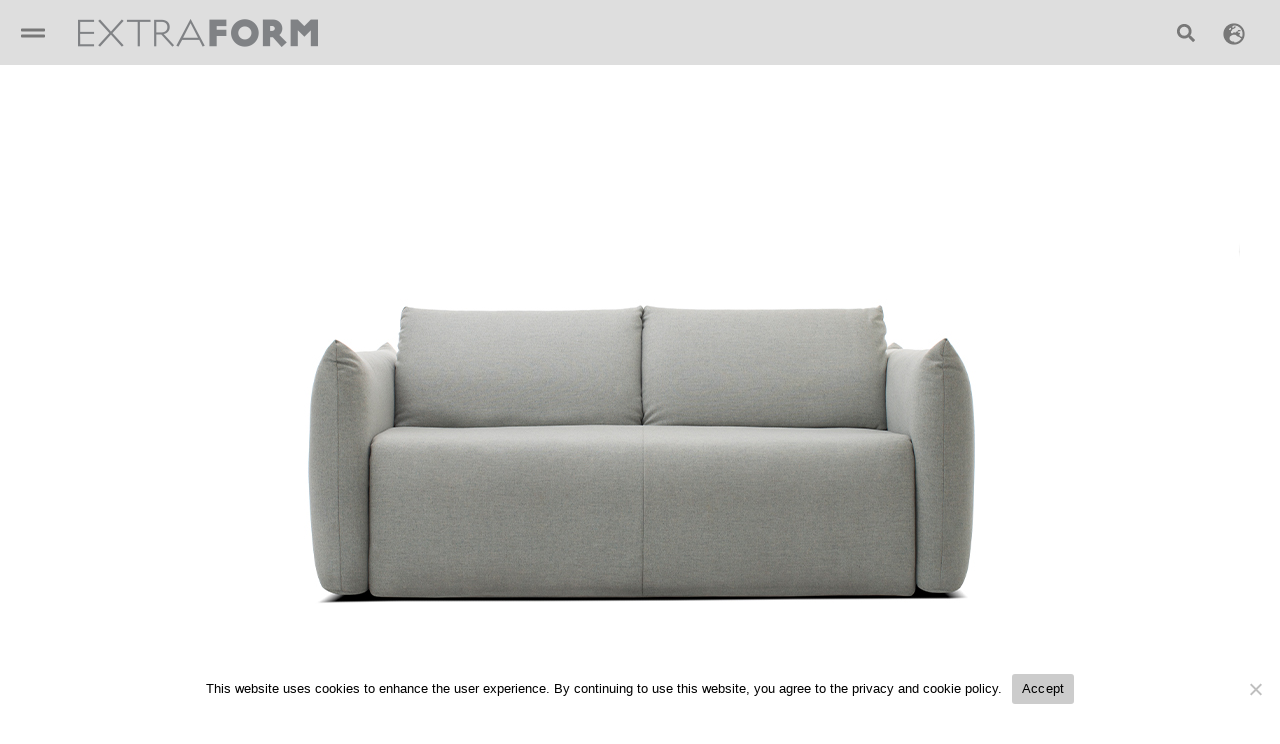

--- FILE ---
content_type: text/css
request_url: https://extraformsofas.com/wp-content/uploads/elementor/css/post-1410.css?ver=1767862681
body_size: 1375
content:
.elementor-widget-section [data-tippy-root] > .tippy-box{color:var( --e-global-color-primary );background-color:var( --e-global-color-primary );font-family:var( --e-global-typography-accent-font-family ), Sans-serif;font-weight:var( --e-global-typography-accent-font-weight );}.elementor-widget-section [data-tippy-root] > .tippy-box .tippy-arrow{color:var( --e-global-color-primary );}.elementor-1410 .elementor-element.elementor-element-313cf1d > .elementor-container{max-width:1500px;}.elementor-widget-column [data-tippy-root] > .tippy-box{color:var( --e-global-color-primary );background-color:var( --e-global-color-primary );font-family:var( --e-global-typography-accent-font-family ), Sans-serif;font-weight:var( --e-global-typography-accent-font-weight );}.elementor-widget-column [data-tippy-root] > .tippy-box .tippy-arrow{color:var( --e-global-color-primary );}.elementor-widget-image [data-tippy-root] > .tippy-box{color:var( --e-global-color-primary );background-color:var( --e-global-color-primary );font-family:var( --e-global-typography-accent-font-family ), Sans-serif;font-weight:var( --e-global-typography-accent-font-weight );}.elementor-widget-image [data-tippy-root] > .tippy-box .tippy-arrow{color:var( --e-global-color-primary );}.elementor-widget-image .wpcf7 input:not([type="submit"]){background-color:var( --e-global-color-primary );}.elementor-widget-image .wpcf7 select{background-color:var( --e-global-color-primary );}.elementor-widget-image .wpcf7 textarea{background-color:var( --e-global-color-primary );}.elementor-widget-image .wpcf7 label{font-family:var( --e-global-typography-primary-font-family ), Sans-serif;font-weight:var( --e-global-typography-primary-font-weight );color:var( --e-global-color-primary );}.elementor-widget-image ::placeholder{font-family:var( --e-global-typography-primary-font-family ), Sans-serif;font-weight:var( --e-global-typography-primary-font-weight );color:var( --e-global-color-primary );}.elementor-widget-image .wpcf7-submit{font-family:var( --e-global-typography-primary-font-family ), Sans-serif;font-weight:var( --e-global-typography-primary-font-weight );color:var( --e-global-color-primary );background-color:var( --e-global-color-primary );}.elementor-widget-image .wpcf7 input[type="submit"]:hover{color:var( --e-global-color-primary );background-color:var( --e-global-color-primary );}.elementor-widget-image .widget-image-caption{color:var( --e-global-color-text );font-family:var( --e-global-typography-text-font-family ), Sans-serif;font-weight:var( --e-global-typography-text-font-weight );}.elementor-1410 .elementor-element.elementor-element-a4951ed > .elementor-container > .elementor-column > .elementor-widget-wrap{align-content:center;align-items:center;}.elementor-1410 .elementor-element.elementor-element-a4951ed > .elementor-container{max-width:1500px;}.elementor-widget-heading [data-tippy-root] > .tippy-box{color:var( --e-global-color-primary );background-color:var( --e-global-color-primary );font-family:var( --e-global-typography-accent-font-family ), Sans-serif;font-weight:var( --e-global-typography-accent-font-weight );}.elementor-widget-heading [data-tippy-root] > .tippy-box .tippy-arrow{color:var( --e-global-color-primary );}.elementor-widget-heading .wpcf7 input:not([type="submit"]){background-color:var( --e-global-color-primary );}.elementor-widget-heading .wpcf7 select{background-color:var( --e-global-color-primary );}.elementor-widget-heading .wpcf7 textarea{background-color:var( --e-global-color-primary );}.elementor-widget-heading .wpcf7 label{font-family:var( --e-global-typography-primary-font-family ), Sans-serif;font-weight:var( --e-global-typography-primary-font-weight );color:var( --e-global-color-primary );}.elementor-widget-heading ::placeholder{font-family:var( --e-global-typography-primary-font-family ), Sans-serif;font-weight:var( --e-global-typography-primary-font-weight );color:var( --e-global-color-primary );}.elementor-widget-heading .wpcf7-submit{font-family:var( --e-global-typography-primary-font-family ), Sans-serif;font-weight:var( --e-global-typography-primary-font-weight );color:var( --e-global-color-primary );background-color:var( --e-global-color-primary );}.elementor-widget-heading .wpcf7 input[type="submit"]:hover{color:var( --e-global-color-primary );background-color:var( --e-global-color-primary );}.elementor-widget-heading .elementor-heading-title{font-family:var( --e-global-typography-primary-font-family ), Sans-serif;font-weight:var( --e-global-typography-primary-font-weight );color:var( --e-global-color-primary );}.elementor-1410 .elementor-element.elementor-element-b21d3f4 .elementor-heading-title{font-family:"Graphik", Sans-serif;font-size:45px;font-weight:600;color:#000000;}.elementor-widget-text-editor [data-tippy-root] > .tippy-box{color:var( --e-global-color-primary );background-color:var( --e-global-color-primary );font-family:var( --e-global-typography-accent-font-family ), Sans-serif;font-weight:var( --e-global-typography-accent-font-weight );}.elementor-widget-text-editor [data-tippy-root] > .tippy-box .tippy-arrow{color:var( --e-global-color-primary );}.elementor-widget-text-editor .wpcf7 input:not([type="submit"]){background-color:var( --e-global-color-primary );}.elementor-widget-text-editor .wpcf7 select{background-color:var( --e-global-color-primary );}.elementor-widget-text-editor .wpcf7 textarea{background-color:var( --e-global-color-primary );}.elementor-widget-text-editor .wpcf7 label{font-family:var( --e-global-typography-primary-font-family ), Sans-serif;font-weight:var( --e-global-typography-primary-font-weight );color:var( --e-global-color-primary );}.elementor-widget-text-editor ::placeholder{font-family:var( --e-global-typography-primary-font-family ), Sans-serif;font-weight:var( --e-global-typography-primary-font-weight );color:var( --e-global-color-primary );}.elementor-widget-text-editor .wpcf7-submit{font-family:var( --e-global-typography-primary-font-family ), Sans-serif;font-weight:var( --e-global-typography-primary-font-weight );color:var( --e-global-color-primary );background-color:var( --e-global-color-primary );}.elementor-widget-text-editor .wpcf7 input[type="submit"]:hover{color:var( --e-global-color-primary );background-color:var( --e-global-color-primary );}.elementor-widget-text-editor{font-family:var( --e-global-typography-text-font-family ), Sans-serif;font-weight:var( --e-global-typography-text-font-weight );color:var( --e-global-color-text );}.elementor-widget-text-editor.elementor-drop-cap-view-stacked .elementor-drop-cap{background-color:var( --e-global-color-primary );}.elementor-widget-text-editor.elementor-drop-cap-view-framed .elementor-drop-cap, .elementor-widget-text-editor.elementor-drop-cap-view-default .elementor-drop-cap{color:var( --e-global-color-primary );border-color:var( --e-global-color-primary );}.elementor-1410 .elementor-element.elementor-element-a63445d{font-family:"Graphik", Sans-serif;font-size:18px;font-weight:400;line-height:28px;color:#000000;}.elementor-1410 .elementor-element.elementor-element-5201039.elementor-column > .elementor-widget-wrap{justify-content:flex-end;}.elementor-widget-button .elementor-button{background-color:var( --e-global-color-accent );font-family:var( --e-global-typography-accent-font-family ), Sans-serif;font-weight:var( --e-global-typography-accent-font-weight );}.elementor-widget-button [data-tippy-root] > .tippy-box{color:var( --e-global-color-primary );background-color:var( --e-global-color-primary );font-family:var( --e-global-typography-accent-font-family ), Sans-serif;font-weight:var( --e-global-typography-accent-font-weight );}.elementor-widget-button [data-tippy-root] > .tippy-box .tippy-arrow{color:var( --e-global-color-primary );}.elementor-widget-button .wpcf7 input:not([type="submit"]){background-color:var( --e-global-color-primary );}.elementor-widget-button .wpcf7 select{background-color:var( --e-global-color-primary );}.elementor-widget-button .wpcf7 textarea{background-color:var( --e-global-color-primary );}.elementor-widget-button .wpcf7 label{font-family:var( --e-global-typography-primary-font-family ), Sans-serif;font-weight:var( --e-global-typography-primary-font-weight );color:var( --e-global-color-primary );}.elementor-widget-button ::placeholder{font-family:var( --e-global-typography-primary-font-family ), Sans-serif;font-weight:var( --e-global-typography-primary-font-weight );color:var( --e-global-color-primary );}.elementor-widget-button .wpcf7-submit{font-family:var( --e-global-typography-primary-font-family ), Sans-serif;font-weight:var( --e-global-typography-primary-font-weight );color:var( --e-global-color-primary );background-color:var( --e-global-color-primary );}.elementor-widget-button .wpcf7 input[type="submit"]:hover{color:var( --e-global-color-primary );background-color:var( --e-global-color-primary );}.elementor-1410 .elementor-element.elementor-element-2cf8875 .elementor-button{background-color:#FFFFFF00;font-family:"Graphik", Sans-serif;font-size:20px;font-weight:600;fill:#000000;color:#000000;border-style:solid;border-color:#000000;}.elementor-1410 .elementor-element.elementor-element-2cf8875{width:auto;max-width:auto;margin:30px 0px calc(var(--kit-widget-spacing, 0px) + 0px) 15px;}.elementor-1410 .elementor-element.elementor-element-6b57d0f .elementor-button{background-color:#FFFFFF00;font-family:"Graphik", Sans-serif;font-size:20px;font-weight:600;fill:#000000;color:#000000;border-style:solid;border-color:#000000;}.elementor-1410 .elementor-element.elementor-element-6b57d0f{width:auto;max-width:auto;margin:30px 0px calc(var(--kit-widget-spacing, 0px) + 0px) 15px;}.elementor-1410 .elementor-element.elementor-element-d97a736 .elementor-button{background-color:#FFFFFF00;font-family:"Graphik", Sans-serif;font-size:20px;font-weight:600;fill:#000000;color:#000000;border-style:solid;border-color:#000000;}.elementor-1410 .elementor-element.elementor-element-d97a736{width:auto;max-width:auto;margin:30px 0px calc(var(--kit-widget-spacing, 0px) + 0px) 15px;}.elementor-1410 .elementor-element.elementor-element-1d77441 > .elementor-container > .elementor-column > .elementor-widget-wrap{align-content:center;align-items:center;}.elementor-1410 .elementor-element.elementor-element-1d77441 > .elementor-container{max-width:1500px;}.elementor-1410 .elementor-element.elementor-element-bf54c6c .elementor-heading-title{font-family:"Graphik", Sans-serif;font-size:45px;font-weight:600;color:#000000;}.elementor-1410 .elementor-element.elementor-element-5d558b3{font-family:"Graphik", Sans-serif;font-size:18px;font-weight:400;line-height:28px;color:#000000;}.elementor-1410 .elementor-element.elementor-element-f962470.elementor-column > .elementor-widget-wrap{justify-content:flex-end;}.elementor-1410 .elementor-element.elementor-element-24a3462 .elementor-button{background-color:#FFFFFF00;font-family:"Graphik", Sans-serif;font-size:20px;font-weight:600;fill:#000000;color:#000000;border-style:solid;border-color:#000000;}.elementor-1410 .elementor-element.elementor-element-24a3462{margin:30px 0px calc(var(--kit-widget-spacing, 0px) + 0px) 15px;}.elementor-1410 .elementor-element.elementor-element-560787d .elementor-button{background-color:#FFFFFF00;font-family:"Graphik", Sans-serif;font-size:20px;font-weight:600;fill:#000000;color:#000000;border-style:solid;border-color:#000000;}.elementor-1410 .elementor-element.elementor-element-560787d{margin:30px 0px calc(var(--kit-widget-spacing, 0px) + 0px) 15px;}.elementor-1410 .elementor-element.elementor-element-86e9fab .elementor-button{background-color:#FFFFFF00;font-family:"Graphik", Sans-serif;font-size:20px;font-weight:600;fill:#000000;color:#000000;border-style:solid;border-color:#000000;}.elementor-1410 .elementor-element.elementor-element-86e9fab{margin:30px 0px calc(var(--kit-widget-spacing, 0px) + 0px) 15px;}.elementor-widget-image-carousel [data-tippy-root] > .tippy-box{color:var( --e-global-color-primary );background-color:var( --e-global-color-primary );font-family:var( --e-global-typography-accent-font-family ), Sans-serif;font-weight:var( --e-global-typography-accent-font-weight );}.elementor-widget-image-carousel [data-tippy-root] > .tippy-box .tippy-arrow{color:var( --e-global-color-primary );}.elementor-widget-image-carousel .wpcf7 input:not([type="submit"]){background-color:var( --e-global-color-primary );}.elementor-widget-image-carousel .wpcf7 select{background-color:var( --e-global-color-primary );}.elementor-widget-image-carousel .wpcf7 textarea{background-color:var( --e-global-color-primary );}.elementor-widget-image-carousel .wpcf7 label{font-family:var( --e-global-typography-primary-font-family ), Sans-serif;font-weight:var( --e-global-typography-primary-font-weight );color:var( --e-global-color-primary );}.elementor-widget-image-carousel ::placeholder{font-family:var( --e-global-typography-primary-font-family ), Sans-serif;font-weight:var( --e-global-typography-primary-font-weight );color:var( --e-global-color-primary );}.elementor-widget-image-carousel .wpcf7-submit{font-family:var( --e-global-typography-primary-font-family ), Sans-serif;font-weight:var( --e-global-typography-primary-font-weight );color:var( --e-global-color-primary );background-color:var( --e-global-color-primary );}.elementor-widget-image-carousel .wpcf7 input[type="submit"]:hover{color:var( --e-global-color-primary );background-color:var( --e-global-color-primary );}.elementor-1410 .elementor-element.elementor-element-b8f5cd8{--e-image-carousel-slides-to-show:2;margin:100px 0px calc(var(--kit-widget-spacing, 0px) + 0px) 0px;}.elementor-1410 .elementor-element.elementor-element-b8f5cd8 .swiper-wrapper{display:flex;align-items:center;}.elementor-widget-container [data-tippy-root] > .tippy-box{color:var( --e-global-color-primary );background-color:var( --e-global-color-primary );font-family:var( --e-global-typography-accent-font-family ), Sans-serif;font-weight:var( --e-global-typography-accent-font-weight );}.elementor-widget-container [data-tippy-root] > .tippy-box .tippy-arrow{color:var( --e-global-color-primary );}.elementor-1410 .elementor-element.elementor-element-341f28a{--display:flex;--flex-direction:column;--container-widget-width:100%;--container-widget-height:initial;--container-widget-flex-grow:0;--container-widget-align-self:initial;--flex-wrap-mobile:wrap;}.elementor-1410 .elementor-element.elementor-element-5c5321b{--display:flex;--flex-direction:column;--container-widget-width:100%;--container-widget-height:initial;--container-widget-flex-grow:0;--container-widget-align-self:initial;--flex-wrap-mobile:wrap;}.elementor-1410 .elementor-element.elementor-element-e744784{text-align:center;}.elementor-1410 .elementor-element.elementor-element-e744784 .elementor-heading-title{color:#000000;}.elementor-1410 .elementor-element.elementor-element-820df17{--display:flex;--flex-direction:column;--container-widget-width:100%;--container-widget-height:initial;--container-widget-flex-grow:0;--container-widget-align-self:initial;--flex-wrap-mobile:wrap;}.elementor-widget-gallery [data-tippy-root] > .tippy-box{color:var( --e-global-color-primary );background-color:var( --e-global-color-primary );font-family:var( --e-global-typography-accent-font-family ), Sans-serif;font-weight:var( --e-global-typography-accent-font-weight );}.elementor-widget-gallery [data-tippy-root] > .tippy-box .tippy-arrow{color:var( --e-global-color-primary );}.elementor-widget-gallery .wpcf7 input:not([type="submit"]){background-color:var( --e-global-color-primary );}.elementor-widget-gallery .wpcf7 select{background-color:var( --e-global-color-primary );}.elementor-widget-gallery .wpcf7 textarea{background-color:var( --e-global-color-primary );}.elementor-widget-gallery .wpcf7 label{font-family:var( --e-global-typography-primary-font-family ), Sans-serif;font-weight:var( --e-global-typography-primary-font-weight );color:var( --e-global-color-primary );}.elementor-widget-gallery ::placeholder{font-family:var( --e-global-typography-primary-font-family ), Sans-serif;font-weight:var( --e-global-typography-primary-font-weight );color:var( --e-global-color-primary );}.elementor-widget-gallery .wpcf7-submit{font-family:var( --e-global-typography-primary-font-family ), Sans-serif;font-weight:var( --e-global-typography-primary-font-weight );color:var( --e-global-color-primary );background-color:var( --e-global-color-primary );}.elementor-widget-gallery .wpcf7 input[type="submit"]:hover{color:var( --e-global-color-primary );background-color:var( --e-global-color-primary );}.elementor-widget-gallery .elementor-gallery-item__title{font-family:var( --e-global-typography-primary-font-family ), Sans-serif;font-weight:var( --e-global-typography-primary-font-weight );}.elementor-widget-gallery .elementor-gallery-item__description{font-family:var( --e-global-typography-text-font-family ), Sans-serif;font-weight:var( --e-global-typography-text-font-weight );}.elementor-widget-gallery{--galleries-title-color-normal:var( --e-global-color-primary );--galleries-title-color-hover:var( --e-global-color-secondary );--galleries-pointer-bg-color-hover:var( --e-global-color-accent );--gallery-title-color-active:var( --e-global-color-secondary );--galleries-pointer-bg-color-active:var( --e-global-color-accent );}.elementor-widget-gallery .elementor-gallery-title{font-family:var( --e-global-typography-primary-font-family ), Sans-serif;font-weight:var( --e-global-typography-primary-font-weight );}.elementor-1410 .elementor-element.elementor-element-bd4de00 .e-gallery-item:hover .elementor-gallery-item__overlay, .elementor-1410 .elementor-element.elementor-element-bd4de00 .e-gallery-item:focus .elementor-gallery-item__overlay{background-color:rgba(0,0,0,0.5);}.elementor-1410 .elementor-element.elementor-element-bd4de00{--image-transition-duration:800ms;--overlay-transition-duration:800ms;--content-text-align:center;--content-padding:20px;--content-transition-duration:800ms;--content-transition-delay:800ms;}.elementor-1410 .elementor-element.elementor-element-52845cd > .elementor-container{max-width:1500px;}.elementor-1410 .elementor-element.elementor-element-52845cd{margin-top:75px;margin-bottom:0px;}.elementor-1410 .elementor-element.elementor-element-c7bc2a3{text-align:center;}.elementor-1410 .elementor-element.elementor-element-c7bc2a3 .elementor-heading-title{font-family:"Graphik", Sans-serif;font-size:45px;font-weight:600;color:#000000;}.elementor-1410 .elementor-element.elementor-element-a0c74c1 > .elementor-container{max-width:1500px;}.elementor-1410 .elementor-element.elementor-element-a0c74c1{margin-top:-30px;margin-bottom:0px;padding:0px 0px 150px 0px;}.elementor-1410 .elementor-element.elementor-element-fa49a5f{margin:-20px 0px calc(var(--kit-widget-spacing, 0px) + 0px) 0px;text-align:center;}.elementor-1410 .elementor-element.elementor-element-fa49a5f .elementor-heading-title{font-family:"Graphik", Sans-serif;font-size:20px;font-weight:600;color:#000000;}.elementor-1410 .elementor-element.elementor-element-1bd8097{margin:-20px 0px calc(var(--kit-widget-spacing, 0px) + 0px) 0px;text-align:center;}.elementor-1410 .elementor-element.elementor-element-1bd8097 .elementor-heading-title{font-family:"Graphik", Sans-serif;font-size:20px;font-weight:600;color:#000000;}.elementor-1410 .elementor-element.elementor-element-2cf888d{margin:-20px 0px calc(var(--kit-widget-spacing, 0px) + 0px) 0px;text-align:center;}.elementor-1410 .elementor-element.elementor-element-2cf888d .elementor-heading-title{font-family:"Graphik", Sans-serif;font-size:20px;font-weight:600;color:#000000;}@media(max-width:767px){.elementor-1410 .elementor-element.elementor-element-b21d3f4{text-align:center;}.elementor-1410 .elementor-element.elementor-element-bf54c6c{text-align:center;}.elementor-1410 .elementor-element.elementor-element-24a3462{margin:0px 0px calc(var(--kit-widget-spacing, 0px) + 0px) 0px;}.elementor-1410 .elementor-element.elementor-element-560787d{margin:0px 0px calc(var(--kit-widget-spacing, 0px) + 0px) 0px;}.elementor-1410 .elementor-element.elementor-element-86e9fab{margin:0px 0px calc(var(--kit-widget-spacing, 0px) + 0px) 0px;}.elementor-1410 .elementor-element.elementor-element-b8f5cd8{--e-image-carousel-slides-to-show:1;}.elementor-1410 .elementor-element.elementor-element-fa49a5f{text-align:center;}.elementor-1410 .elementor-element.elementor-element-1bd8097{text-align:center;}.elementor-1410 .elementor-element.elementor-element-2cf888d{text-align:center;}}@media(min-width:768px){.elementor-1410 .elementor-element.elementor-element-41af2f9{width:40%;}.elementor-1410 .elementor-element.elementor-element-5201039{width:60%;}}/* Start custom CSS for image-carousel, class: .elementor-element-b8f5cd8 */.elementor-1410 .elementor-element.elementor-element-b8f5cd8 .swiper-wrapper{
    -webkit-transition-timing-function: linear !important;
    transition-timing-function:
    linear !important;
}/* End custom CSS */

--- FILE ---
content_type: text/css
request_url: https://extraformsofas.com/wp-content/uploads/elementor/css/post-15.css?ver=1767861714
body_size: 1528
content:
.elementor-widget-section [data-tippy-root] > .tippy-box{color:var( --e-global-color-primary );background-color:var( --e-global-color-primary );font-family:var( --e-global-typography-accent-font-family ), Sans-serif;font-weight:var( --e-global-typography-accent-font-weight );}.elementor-widget-section [data-tippy-root] > .tippy-box .tippy-arrow{color:var( --e-global-color-primary );}.elementor-15 .elementor-element.elementor-element-ca8bd93 > .elementor-container > .elementor-column > .elementor-widget-wrap{align-content:center;align-items:center;}.elementor-15 .elementor-element.elementor-element-ca8bd93:not(.elementor-motion-effects-element-type-background), .elementor-15 .elementor-element.elementor-element-ca8bd93 > .elementor-motion-effects-container > .elementor-motion-effects-layer{background-color:#DEDEDE;}.elementor-15 .elementor-element.elementor-element-ca8bd93 > .elementor-background-overlay{background-color:transparent;background-image:linear-gradient(180deg, #000000 0%, #00000000 100%);opacity:0.08;transition:background 0.3s, border-radius 0.3s, opacity 0.3s;}.elementor-15 .elementor-element.elementor-element-ca8bd93{transition:background 0.3s, border 0.3s, border-radius 0.3s, box-shadow 0.3s;padding:15px 15px 15px 15px;z-index:998;}.elementor-widget-column [data-tippy-root] > .tippy-box{color:var( --e-global-color-primary );background-color:var( --e-global-color-primary );font-family:var( --e-global-typography-accent-font-family ), Sans-serif;font-weight:var( --e-global-typography-accent-font-weight );}.elementor-widget-column [data-tippy-root] > .tippy-box .tippy-arrow{color:var( --e-global-color-primary );}.elementor-widget-jet-mobile-menu [data-tippy-root] > .tippy-box{color:var( --e-global-color-primary );background-color:var( --e-global-color-primary );font-family:var( --e-global-typography-accent-font-family ), Sans-serif;font-weight:var( --e-global-typography-accent-font-weight );}.elementor-widget-jet-mobile-menu [data-tippy-root] > .tippy-box .tippy-arrow{color:var( --e-global-color-primary );}.elementor-widget-jet-mobile-menu .wpcf7 input:not([type="submit"]){background-color:var( --e-global-color-primary );}.elementor-widget-jet-mobile-menu .wpcf7 select{background-color:var( --e-global-color-primary );}.elementor-widget-jet-mobile-menu .wpcf7 textarea{background-color:var( --e-global-color-primary );}.elementor-widget-jet-mobile-menu .wpcf7 label{font-family:var( --e-global-typography-primary-font-family ), Sans-serif;font-weight:var( --e-global-typography-primary-font-weight );color:var( --e-global-color-primary );}.elementor-widget-jet-mobile-menu ::placeholder{font-family:var( --e-global-typography-primary-font-family ), Sans-serif;font-weight:var( --e-global-typography-primary-font-weight );color:var( --e-global-color-primary );}.elementor-widget-jet-mobile-menu .wpcf7-submit{font-family:var( --e-global-typography-primary-font-family ), Sans-serif;font-weight:var( --e-global-typography-primary-font-weight );color:var( --e-global-color-primary );background-color:var( --e-global-color-primary );}.elementor-widget-jet-mobile-menu .wpcf7 input[type="submit"]:hover{color:var( --e-global-color-primary );background-color:var( --e-global-color-primary );}.elementor-15 .elementor-element.elementor-element-fce830b .jet-mobile-menu__container .jet-mobile-menu__container-inner{background-color:#DEDEDE;border-style:none;}.elementor-15 .elementor-element.elementor-element-fce830b > .elementor-widget-container{padding:0px 50px 0px 0px;}.elementor-15 .elementor-element.elementor-element-fce830b .jet-mobile-menu__toggle .jet-mobile-menu__toggle-icon{color:#787878;}.elementor-15 .elementor-element.elementor-element-fce830b .jet-mobile-menu__toggle .jet-mobile-menu__toggle-icon i{font-size:24px;}.elementor-15 .elementor-element.elementor-element-fce830b .jet-mobile-menu__toggle .jet-mobile-menu__toggle-icon svg{width:24px;}.elementor-15 .elementor-element.elementor-element-fce830b .jet-mobile-menu__container .jet-mobile-menu__back i{color:#787878;font-size:24px;}.elementor-15 .elementor-element.elementor-element-fce830b .jet-mobile-menu__container .jet-mobile-menu__back svg{color:#787878;width:24px;}.elementor-15 .elementor-element.elementor-element-fce830b .jet-mobile-menu__container{box-shadow:0px 0px 0px -100px rgba(240.00000000000003, 0, 0, 0);z-index:999;}.elementor-15 .elementor-element.elementor-element-fce830b .jet-mobile-menu-widget .jet-mobile-menu-cover{z-index:calc(999-1);}.elementor-15 .elementor-element.elementor-element-fce830b .jet-mobile-menu__item .jet-menu-label{font-family:"Graphik", Sans-serif;font-size:20px;font-weight:400;color:#787878;}.elementor-15 .elementor-element.elementor-element-fce830b .jet-mobile-menu__item .jet-dropdown-arrow{color:#787878;}.elementor-widget-theme-site-logo [data-tippy-root] > .tippy-box{color:var( --e-global-color-primary );background-color:var( --e-global-color-primary );font-family:var( --e-global-typography-accent-font-family ), Sans-serif;font-weight:var( --e-global-typography-accent-font-weight );}.elementor-widget-theme-site-logo [data-tippy-root] > .tippy-box .tippy-arrow{color:var( --e-global-color-primary );}.elementor-widget-theme-site-logo .wpcf7 input:not([type="submit"]){background-color:var( --e-global-color-primary );}.elementor-widget-theme-site-logo .wpcf7 select{background-color:var( --e-global-color-primary );}.elementor-widget-theme-site-logo .wpcf7 textarea{background-color:var( --e-global-color-primary );}.elementor-widget-theme-site-logo .wpcf7 label{font-family:var( --e-global-typography-primary-font-family ), Sans-serif;font-weight:var( --e-global-typography-primary-font-weight );color:var( --e-global-color-primary );}.elementor-widget-theme-site-logo ::placeholder{font-family:var( --e-global-typography-primary-font-family ), Sans-serif;font-weight:var( --e-global-typography-primary-font-weight );color:var( --e-global-color-primary );}.elementor-widget-theme-site-logo .wpcf7-submit{font-family:var( --e-global-typography-primary-font-family ), Sans-serif;font-weight:var( --e-global-typography-primary-font-weight );color:var( --e-global-color-primary );background-color:var( --e-global-color-primary );}.elementor-widget-theme-site-logo .wpcf7 input[type="submit"]:hover{color:var( --e-global-color-primary );background-color:var( --e-global-color-primary );}.elementor-widget-theme-site-logo .widget-image-caption{color:var( --e-global-color-text );font-family:var( --e-global-typography-text-font-family ), Sans-serif;font-weight:var( --e-global-typography-text-font-weight );}.elementor-15 .elementor-element.elementor-element-df5c8bd{text-align:start;}.elementor-widget-search-form [data-tippy-root] > .tippy-box{color:var( --e-global-color-primary );background-color:var( --e-global-color-primary );font-family:var( --e-global-typography-accent-font-family ), Sans-serif;font-weight:var( --e-global-typography-accent-font-weight );}.elementor-widget-search-form [data-tippy-root] > .tippy-box .tippy-arrow{color:var( --e-global-color-primary );}.elementor-widget-search-form .wpcf7 input:not([type="submit"]){background-color:var( --e-global-color-primary );}.elementor-widget-search-form .wpcf7 select{background-color:var( --e-global-color-primary );}.elementor-widget-search-form .wpcf7 textarea{background-color:var( --e-global-color-primary );}.elementor-widget-search-form .wpcf7 label{font-family:var( --e-global-typography-primary-font-family ), Sans-serif;font-weight:var( --e-global-typography-primary-font-weight );color:var( --e-global-color-primary );}.elementor-widget-search-form ::placeholder{font-family:var( --e-global-typography-primary-font-family ), Sans-serif;font-weight:var( --e-global-typography-primary-font-weight );color:var( --e-global-color-primary );}.elementor-widget-search-form .wpcf7-submit{font-family:var( --e-global-typography-primary-font-family ), Sans-serif;font-weight:var( --e-global-typography-primary-font-weight );color:var( --e-global-color-primary );background-color:var( --e-global-color-primary );}.elementor-widget-search-form .wpcf7 input[type="submit"]:hover{color:var( --e-global-color-primary );background-color:var( --e-global-color-primary );}.elementor-widget-search-form input[type="search"].elementor-search-form__input{font-family:var( --e-global-typography-text-font-family ), Sans-serif;font-weight:var( --e-global-typography-text-font-weight );}.elementor-widget-search-form .elementor-search-form__input,
					.elementor-widget-search-form .elementor-search-form__icon,
					.elementor-widget-search-form .elementor-lightbox .dialog-lightbox-close-button,
					.elementor-widget-search-form .elementor-lightbox .dialog-lightbox-close-button:hover,
					.elementor-widget-search-form.elementor-search-form--skin-full_screen input[type="search"].elementor-search-form__input{color:var( --e-global-color-text );fill:var( --e-global-color-text );}.elementor-widget-search-form .elementor-search-form__submit{font-family:var( --e-global-typography-text-font-family ), Sans-serif;font-weight:var( --e-global-typography-text-font-weight );background-color:var( --e-global-color-secondary );}.elementor-15 .elementor-element.elementor-element-7800111 .elementor-search-form{text-align:right;}.elementor-15 .elementor-element.elementor-element-7800111 .elementor-search-form__toggle{--e-search-form-toggle-size:33px;--e-search-form-toggle-color:#787878;--e-search-form-toggle-background-color:#02010100;}.elementor-15 .elementor-element.elementor-element-7800111.elementor-search-form--skin-full_screen .elementor-search-form__container{background-color:#FFFFFF75;}.elementor-15 .elementor-element.elementor-element-7800111 input[type="search"].elementor-search-form__input{font-family:"Graphik", Sans-serif;font-weight:400;}.elementor-15 .elementor-element.elementor-element-7800111 .elementor-search-form__input,
					.elementor-15 .elementor-element.elementor-element-7800111 .elementor-search-form__icon,
					.elementor-15 .elementor-element.elementor-element-7800111 .elementor-lightbox .dialog-lightbox-close-button,
					.elementor-15 .elementor-element.elementor-element-7800111 .elementor-lightbox .dialog-lightbox-close-button:hover,
					.elementor-15 .elementor-element.elementor-element-7800111.elementor-search-form--skin-full_screen input[type="search"].elementor-search-form__input{color:#000000;fill:#000000;}.elementor-15 .elementor-element.elementor-element-7800111:not(.elementor-search-form--skin-full_screen) .elementor-search-form__container{border-radius:3px;}.elementor-15 .elementor-element.elementor-element-7800111.elementor-search-form--skin-full_screen input[type="search"].elementor-search-form__input{border-radius:3px;}.elementor-15 .elementor-element.elementor-element-7800111 .elementor-search-form__toggle:hover{--e-search-form-toggle-color:#787878;--e-search-form-toggle-background-color:#02010100;}.elementor-15 .elementor-element.elementor-element-7800111 .elementor-search-form__toggle:focus{--e-search-form-toggle-color:#787878;--e-search-form-toggle-background-color:#02010100;}.elementor-widget-nav-menu [data-tippy-root] > .tippy-box{color:var( --e-global-color-primary );background-color:var( --e-global-color-primary );font-family:var( --e-global-typography-accent-font-family ), Sans-serif;font-weight:var( --e-global-typography-accent-font-weight );}.elementor-widget-nav-menu [data-tippy-root] > .tippy-box .tippy-arrow{color:var( --e-global-color-primary );}.elementor-widget-nav-menu .wpcf7 input:not([type="submit"]){background-color:var( --e-global-color-primary );}.elementor-widget-nav-menu .wpcf7 select{background-color:var( --e-global-color-primary );}.elementor-widget-nav-menu .wpcf7 textarea{background-color:var( --e-global-color-primary );}.elementor-widget-nav-menu .wpcf7 label{font-family:var( --e-global-typography-primary-font-family ), Sans-serif;font-weight:var( --e-global-typography-primary-font-weight );color:var( --e-global-color-primary );}.elementor-widget-nav-menu ::placeholder{font-family:var( --e-global-typography-primary-font-family ), Sans-serif;font-weight:var( --e-global-typography-primary-font-weight );color:var( --e-global-color-primary );}.elementor-widget-nav-menu .wpcf7-submit{font-family:var( --e-global-typography-primary-font-family ), Sans-serif;font-weight:var( --e-global-typography-primary-font-weight );color:var( --e-global-color-primary );background-color:var( --e-global-color-primary );}.elementor-widget-nav-menu .wpcf7 input[type="submit"]:hover{color:var( --e-global-color-primary );background-color:var( --e-global-color-primary );}.elementor-widget-nav-menu .elementor-nav-menu .elementor-item{font-family:var( --e-global-typography-primary-font-family ), Sans-serif;font-weight:var( --e-global-typography-primary-font-weight );}.elementor-widget-nav-menu .elementor-nav-menu--main .elementor-item{color:var( --e-global-color-text );fill:var( --e-global-color-text );}.elementor-widget-nav-menu .elementor-nav-menu--main .elementor-item:hover,
					.elementor-widget-nav-menu .elementor-nav-menu--main .elementor-item.elementor-item-active,
					.elementor-widget-nav-menu .elementor-nav-menu--main .elementor-item.highlighted,
					.elementor-widget-nav-menu .elementor-nav-menu--main .elementor-item:focus{color:var( --e-global-color-accent );fill:var( --e-global-color-accent );}.elementor-widget-nav-menu .elementor-nav-menu--main:not(.e--pointer-framed) .elementor-item:before,
					.elementor-widget-nav-menu .elementor-nav-menu--main:not(.e--pointer-framed) .elementor-item:after{background-color:var( --e-global-color-accent );}.elementor-widget-nav-menu .e--pointer-framed .elementor-item:before,
					.elementor-widget-nav-menu .e--pointer-framed .elementor-item:after{border-color:var( --e-global-color-accent );}.elementor-widget-nav-menu{--e-nav-menu-divider-color:var( --e-global-color-text );}.elementor-widget-nav-menu .elementor-nav-menu--dropdown .elementor-item, .elementor-widget-nav-menu .elementor-nav-menu--dropdown  .elementor-sub-item{font-family:var( --e-global-typography-accent-font-family ), Sans-serif;font-weight:var( --e-global-typography-accent-font-weight );}.elementor-15 .elementor-element.elementor-element-393d969{margin:2px 0px calc(var(--kit-widget-spacing, 0px) + 0px) 0px;top:0px;z-index:999;}body:not(.rtl) .elementor-15 .elementor-element.elementor-element-393d969{right:0px;}body.rtl .elementor-15 .elementor-element.elementor-element-393d969{left:0px;}.elementor-15 .elementor-element.elementor-element-393d969 .elementor-menu-toggle{margin-right:auto;background-color:#02010100;}.elementor-15 .elementor-element.elementor-element-393d969 .elementor-nav-menu--dropdown a, .elementor-15 .elementor-element.elementor-element-393d969 .elementor-menu-toggle{color:#000000;fill:#000000;}.elementor-15 .elementor-element.elementor-element-393d969 .elementor-nav-menu--dropdown{background-color:#FFFFFF70;border-radius:10px 10px 10px 10px;}.elementor-15 .elementor-element.elementor-element-393d969 .elementor-nav-menu--dropdown a:hover,
					.elementor-15 .elementor-element.elementor-element-393d969 .elementor-nav-menu--dropdown a:focus,
					.elementor-15 .elementor-element.elementor-element-393d969 .elementor-nav-menu--dropdown a.elementor-item-active,
					.elementor-15 .elementor-element.elementor-element-393d969 .elementor-nav-menu--dropdown a.highlighted,
					.elementor-15 .elementor-element.elementor-element-393d969 .elementor-menu-toggle:hover,
					.elementor-15 .elementor-element.elementor-element-393d969 .elementor-menu-toggle:focus{color:#000000;}.elementor-15 .elementor-element.elementor-element-393d969 .elementor-nav-menu--dropdown a:hover,
					.elementor-15 .elementor-element.elementor-element-393d969 .elementor-nav-menu--dropdown a:focus,
					.elementor-15 .elementor-element.elementor-element-393d969 .elementor-nav-menu--dropdown a.elementor-item-active,
					.elementor-15 .elementor-element.elementor-element-393d969 .elementor-nav-menu--dropdown a.highlighted{background-color:#FFFFFF00;}.elementor-15 .elementor-element.elementor-element-393d969 .elementor-nav-menu--dropdown a.elementor-item-active{background-color:#FFFFFF00;}.elementor-15 .elementor-element.elementor-element-393d969 .elementor-nav-menu--dropdown .elementor-item, .elementor-15 .elementor-element.elementor-element-393d969 .elementor-nav-menu--dropdown  .elementor-sub-item{font-family:"Graphik", Sans-serif;font-weight:400;}.elementor-15 .elementor-element.elementor-element-393d969 .elementor-nav-menu--dropdown li:first-child a{border-top-left-radius:10px;border-top-right-radius:10px;}.elementor-15 .elementor-element.elementor-element-393d969 .elementor-nav-menu--dropdown li:last-child a{border-bottom-right-radius:10px;border-bottom-left-radius:10px;}.elementor-15 .elementor-element.elementor-element-393d969 .elementor-nav-menu--dropdown a{padding-top:0px;padding-bottom:0px;}.elementor-15 .elementor-element.elementor-element-393d969 .elementor-nav-menu--main > .elementor-nav-menu > li > .elementor-nav-menu--dropdown, .elementor-15 .elementor-element.elementor-element-393d969 .elementor-nav-menu__container.elementor-nav-menu--dropdown{margin-top:25px !important;}.elementor-15 .elementor-element.elementor-element-393d969 div.elementor-menu-toggle{color:#787878;}.elementor-15 .elementor-element.elementor-element-393d969 div.elementor-menu-toggle svg{fill:#787878;}.elementor-15 .elementor-element.elementor-element-393d969 div.elementor-menu-toggle:hover, .elementor-15 .elementor-element.elementor-element-393d969 div.elementor-menu-toggle:focus{color:#787878;}.elementor-15 .elementor-element.elementor-element-393d969 div.elementor-menu-toggle:hover svg, .elementor-15 .elementor-element.elementor-element-393d969 div.elementor-menu-toggle:focus svg{fill:#787878;}.elementor-15 .elementor-element.elementor-element-393d969 .elementor-menu-toggle:hover, .elementor-15 .elementor-element.elementor-element-393d969 .elementor-menu-toggle:focus{background-color:#02010100;}.elementor-theme-builder-content-area{height:400px;}.elementor-location-header:before, .elementor-location-footer:before{content:"";display:table;clear:both;}@media(max-width:767px){.elementor-15 .elementor-element.elementor-element-0f43ede{width:15%;}.elementor-15 .elementor-element.elementor-element-fce830b{width:auto;max-width:auto;z-index:999;}.elementor-15 .elementor-element.elementor-element-a6734af{width:60%;}.elementor-15 .elementor-element.elementor-element-df5c8bd{width:auto;max-width:auto;padding:0px 0px 0px 25px;}.elementor-15 .elementor-element.elementor-element-df5c8bd img{width:150px;}.elementor-15 .elementor-element.elementor-element-bf71248{width:5%;}.elementor-15 .elementor-element.elementor-element-7800111{width:auto;max-width:auto;}.elementor-15 .elementor-element.elementor-element-7800111 input[type="search"].elementor-search-form__input{font-size:24px;}.elementor-15 .elementor-element.elementor-element-812606e{width:20%;}.elementor-15 .elementor-element.elementor-element-393d969{width:auto;max-width:auto;margin:0px 0px calc(var(--kit-widget-spacing, 0px) + 0px) 12px;z-index:998;}}@media(min-width:768px){.elementor-15 .elementor-element.elementor-element-0f43ede{width:5%;}.elementor-15 .elementor-element.elementor-element-a6734af{width:85.013%;}.elementor-15 .elementor-element.elementor-element-bf71248{width:5%;}.elementor-15 .elementor-element.elementor-element-812606e{width:4.971%;}}

--- FILE ---
content_type: text/css
request_url: https://extraformsofas.com/wp-content/uploads/elementor/css/post-167.css?ver=1767861714
body_size: 1394
content:
.elementor-widget-section [data-tippy-root] > .tippy-box{color:var( --e-global-color-primary );background-color:var( --e-global-color-primary );font-family:var( --e-global-typography-accent-font-family ), Sans-serif;font-weight:var( --e-global-typography-accent-font-weight );}.elementor-widget-section [data-tippy-root] > .tippy-box .tippy-arrow{color:var( --e-global-color-primary );}.elementor-167 .elementor-element.elementor-element-f93cb9b > .elementor-container > .elementor-column > .elementor-widget-wrap{align-content:flex-start;align-items:flex-start;}.elementor-167 .elementor-element.elementor-element-f93cb9b:not(.elementor-motion-effects-element-type-background), .elementor-167 .elementor-element.elementor-element-f93cb9b > .elementor-motion-effects-container > .elementor-motion-effects-layer{background-color:#DEDEDE;}.elementor-167 .elementor-element.elementor-element-f93cb9b{transition:background 0.3s, border 0.3s, border-radius 0.3s, box-shadow 0.3s;padding:025px 0px 0px 0px;}.elementor-167 .elementor-element.elementor-element-f93cb9b > .elementor-background-overlay{transition:background 0.3s, border-radius 0.3s, opacity 0.3s;}.elementor-widget-column [data-tippy-root] > .tippy-box{color:var( --e-global-color-primary );background-color:var( --e-global-color-primary );font-family:var( --e-global-typography-accent-font-family ), Sans-serif;font-weight:var( --e-global-typography-accent-font-weight );}.elementor-widget-column [data-tippy-root] > .tippy-box .tippy-arrow{color:var( --e-global-color-primary );}.elementor-widget-image [data-tippy-root] > .tippy-box{color:var( --e-global-color-primary );background-color:var( --e-global-color-primary );font-family:var( --e-global-typography-accent-font-family ), Sans-serif;font-weight:var( --e-global-typography-accent-font-weight );}.elementor-widget-image [data-tippy-root] > .tippy-box .tippy-arrow{color:var( --e-global-color-primary );}.elementor-widget-image .wpcf7 input:not([type="submit"]){background-color:var( --e-global-color-primary );}.elementor-widget-image .wpcf7 select{background-color:var( --e-global-color-primary );}.elementor-widget-image .wpcf7 textarea{background-color:var( --e-global-color-primary );}.elementor-widget-image .wpcf7 label{font-family:var( --e-global-typography-primary-font-family ), Sans-serif;font-weight:var( --e-global-typography-primary-font-weight );color:var( --e-global-color-primary );}.elementor-widget-image ::placeholder{font-family:var( --e-global-typography-primary-font-family ), Sans-serif;font-weight:var( --e-global-typography-primary-font-weight );color:var( --e-global-color-primary );}.elementor-widget-image .wpcf7-submit{font-family:var( --e-global-typography-primary-font-family ), Sans-serif;font-weight:var( --e-global-typography-primary-font-weight );color:var( --e-global-color-primary );background-color:var( --e-global-color-primary );}.elementor-widget-image .wpcf7 input[type="submit"]:hover{color:var( --e-global-color-primary );background-color:var( --e-global-color-primary );}.elementor-widget-image .widget-image-caption{color:var( --e-global-color-text );font-family:var( --e-global-typography-text-font-family ), Sans-serif;font-weight:var( --e-global-typography-text-font-weight );}.elementor-167 .elementor-element.elementor-element-d01d2b8{text-align:start;}.elementor-widget-heading [data-tippy-root] > .tippy-box{color:var( --e-global-color-primary );background-color:var( --e-global-color-primary );font-family:var( --e-global-typography-accent-font-family ), Sans-serif;font-weight:var( --e-global-typography-accent-font-weight );}.elementor-widget-heading [data-tippy-root] > .tippy-box .tippy-arrow{color:var( --e-global-color-primary );}.elementor-widget-heading .wpcf7 input:not([type="submit"]){background-color:var( --e-global-color-primary );}.elementor-widget-heading .wpcf7 select{background-color:var( --e-global-color-primary );}.elementor-widget-heading .wpcf7 textarea{background-color:var( --e-global-color-primary );}.elementor-widget-heading .wpcf7 label{font-family:var( --e-global-typography-primary-font-family ), Sans-serif;font-weight:var( --e-global-typography-primary-font-weight );color:var( --e-global-color-primary );}.elementor-widget-heading ::placeholder{font-family:var( --e-global-typography-primary-font-family ), Sans-serif;font-weight:var( --e-global-typography-primary-font-weight );color:var( --e-global-color-primary );}.elementor-widget-heading .wpcf7-submit{font-family:var( --e-global-typography-primary-font-family ), Sans-serif;font-weight:var( --e-global-typography-primary-font-weight );color:var( --e-global-color-primary );background-color:var( --e-global-color-primary );}.elementor-widget-heading .wpcf7 input[type="submit"]:hover{color:var( --e-global-color-primary );background-color:var( --e-global-color-primary );}.elementor-widget-heading .elementor-heading-title{font-family:var( --e-global-typography-primary-font-family ), Sans-serif;font-weight:var( --e-global-typography-primary-font-weight );color:var( --e-global-color-primary );}.elementor-167 .elementor-element.elementor-element-6c1c1f9 .elementor-heading-title{font-family:"Graphik", Sans-serif;font-size:18px;font-weight:600;color:#787878;}.elementor-167 .elementor-element.elementor-element-bf0fd5d{margin:-15px 0px calc(var(--kit-widget-spacing, 0px) + 0px) 0px;}.elementor-167 .elementor-element.elementor-element-bf0fd5d .elementor-heading-title{font-family:"Graphik", Sans-serif;font-size:18px;font-weight:400;color:#787878;}.elementor-167 .elementor-element.elementor-element-1c88ef8{margin:-15px 0px calc(var(--kit-widget-spacing, 0px) + 0px) 0px;}.elementor-167 .elementor-element.elementor-element-1c88ef8 .elementor-heading-title{font-family:"Graphik", Sans-serif;font-size:18px;font-weight:400;color:#787878;}.elementor-167 .elementor-element.elementor-element-4ea03c4 .elementor-heading-title{font-family:"Graphik", Sans-serif;font-size:18px;font-weight:600;color:#787878;}.elementor-167 .elementor-element.elementor-element-ae8a191{margin:-15px 0px calc(var(--kit-widget-spacing, 0px) + 0px) 0px;}.elementor-167 .elementor-element.elementor-element-ae8a191 .elementor-heading-title{font-family:"Graphik", Sans-serif;font-size:18px;font-weight:400;color:#787878;}.elementor-167 .elementor-element.elementor-element-a7c63b5{margin:-15px 0px calc(var(--kit-widget-spacing, 0px) + 0px) 0px;}.elementor-167 .elementor-element.elementor-element-a7c63b5 .elementor-heading-title{font-family:"Graphik", Sans-serif;font-size:18px;font-weight:400;color:#787878;}.elementor-167 .elementor-element.elementor-element-5caef54 .elementor-heading-title{font-family:"Graphik", Sans-serif;font-size:18px;font-weight:600;color:#787878;}.elementor-167 .elementor-element.elementor-element-0a6b90a{margin:-15px 0px calc(var(--kit-widget-spacing, 0px) + 0px) 0px;}.elementor-167 .elementor-element.elementor-element-0a6b90a .elementor-heading-title{font-family:"Graphik", Sans-serif;font-size:18px;font-weight:400;color:#787878;}.elementor-167 .elementor-element.elementor-element-4a95fb6{margin:-15px 0px calc(var(--kit-widget-spacing, 0px) + 0px) 0px;}.elementor-167 .elementor-element.elementor-element-4a95fb6 .elementor-heading-title{font-family:"Graphik", Sans-serif;font-size:18px;font-weight:400;color:#787878;}.elementor-167 .elementor-element.elementor-element-02678c7{margin:-15px 0px calc(var(--kit-widget-spacing, 0px) + 0px) 0px;}.elementor-167 .elementor-element.elementor-element-02678c7 .elementor-heading-title{font-family:"Graphik", Sans-serif;font-size:18px;font-weight:400;color:#787878;}.elementor-167 .elementor-element.elementor-element-ffa6f30 .elementor-heading-title{font-family:"Graphik", Sans-serif;font-size:18px;font-weight:600;color:#787878;}.elementor-167 .elementor-element.elementor-element-1b8b91e{margin:-15px 0px calc(var(--kit-widget-spacing, 0px) + 0px) 0px;}.elementor-167 .elementor-element.elementor-element-1b8b91e .elementor-heading-title{font-family:"Graphik", Sans-serif;font-size:18px;font-weight:400;color:#787878;}.elementor-167 .elementor-element.elementor-element-be13c84{margin:-15px 0px calc(var(--kit-widget-spacing, 0px) + 0px) 0px;}.elementor-167 .elementor-element.elementor-element-be13c84 .elementor-heading-title{font-family:"Graphik", Sans-serif;font-size:18px;font-weight:400;color:#787878;}.elementor-167 .elementor-element.elementor-element-006d0cc{margin:-15px 0px calc(var(--kit-widget-spacing, 0px) + 0px) 0px;}.elementor-167 .elementor-element.elementor-element-006d0cc .elementor-heading-title{font-family:"Graphik", Sans-serif;font-size:18px;font-weight:400;color:#787878;}.elementor-167 .elementor-element.elementor-element-ebd7fb9{margin:-15px 0px calc(var(--kit-widget-spacing, 0px) + 0px) 0px;}.elementor-167 .elementor-element.elementor-element-ebd7fb9 .elementor-heading-title{font-family:"Graphik", Sans-serif;font-size:18px;font-weight:400;color:#787878;}.elementor-167 .elementor-element.elementor-element-096d178:not(.elementor-motion-effects-element-type-background), .elementor-167 .elementor-element.elementor-element-096d178 > .elementor-motion-effects-container > .elementor-motion-effects-layer{background-color:#DEDEDE;}.elementor-167 .elementor-element.elementor-element-096d178{transition:background 0.3s, border 0.3s, border-radius 0.3s, box-shadow 0.3s;padding:0px 0px 25px 0px;}.elementor-167 .elementor-element.elementor-element-096d178 > .elementor-background-overlay{transition:background 0.3s, border-radius 0.3s, opacity 0.3s;}.elementor-widget-icon [data-tippy-root] > .tippy-box{color:var( --e-global-color-primary );background-color:var( --e-global-color-primary );font-family:var( --e-global-typography-accent-font-family ), Sans-serif;font-weight:var( --e-global-typography-accent-font-weight );}.elementor-widget-icon [data-tippy-root] > .tippy-box .tippy-arrow{color:var( --e-global-color-primary );}.elementor-widget-icon .wpcf7 input:not([type="submit"]){background-color:var( --e-global-color-primary );}.elementor-widget-icon .wpcf7 select{background-color:var( --e-global-color-primary );}.elementor-widget-icon .wpcf7 textarea{background-color:var( --e-global-color-primary );}.elementor-widget-icon .wpcf7 label{font-family:var( --e-global-typography-primary-font-family ), Sans-serif;font-weight:var( --e-global-typography-primary-font-weight );color:var( --e-global-color-primary );}.elementor-widget-icon ::placeholder{font-family:var( --e-global-typography-primary-font-family ), Sans-serif;font-weight:var( --e-global-typography-primary-font-weight );color:var( --e-global-color-primary );}.elementor-widget-icon .wpcf7-submit{font-family:var( --e-global-typography-primary-font-family ), Sans-serif;font-weight:var( --e-global-typography-primary-font-weight );color:var( --e-global-color-primary );background-color:var( --e-global-color-primary );}.elementor-widget-icon .wpcf7 input[type="submit"]:hover{color:var( --e-global-color-primary );background-color:var( --e-global-color-primary );}.elementor-widget-icon.elementor-view-stacked .elementor-icon{background-color:var( --e-global-color-primary );}.elementor-widget-icon.elementor-view-framed .elementor-icon, .elementor-widget-icon.elementor-view-default .elementor-icon{color:var( --e-global-color-primary );border-color:var( --e-global-color-primary );}.elementor-widget-icon.elementor-view-framed .elementor-icon, .elementor-widget-icon.elementor-view-default .elementor-icon svg{fill:var( --e-global-color-primary );}.elementor-167 .elementor-element.elementor-element-020a03c{margin:0px 0px calc(var(--kit-widget-spacing, 0px) + 0px) 12px;}.elementor-167 .elementor-element.elementor-element-020a03c .elementor-icon-wrapper{text-align:start;}.elementor-167 .elementor-element.elementor-element-020a03c.elementor-view-stacked .elementor-icon{background-color:#787878;}.elementor-167 .elementor-element.elementor-element-020a03c.elementor-view-framed .elementor-icon, .elementor-167 .elementor-element.elementor-element-020a03c.elementor-view-default .elementor-icon{color:#787878;border-color:#787878;}.elementor-167 .elementor-element.elementor-element-020a03c.elementor-view-framed .elementor-icon, .elementor-167 .elementor-element.elementor-element-020a03c.elementor-view-default .elementor-icon svg{fill:#787878;}.elementor-167 .elementor-element.elementor-element-020a03c.elementor-view-stacked .elementor-icon:hover{background-color:#4267B2;}.elementor-167 .elementor-element.elementor-element-020a03c.elementor-view-framed .elementor-icon:hover, .elementor-167 .elementor-element.elementor-element-020a03c.elementor-view-default .elementor-icon:hover{color:#4267B2;border-color:#4267B2;}.elementor-167 .elementor-element.elementor-element-020a03c.elementor-view-framed .elementor-icon:hover, .elementor-167 .elementor-element.elementor-element-020a03c.elementor-view-default .elementor-icon:hover svg{fill:#4267B2;}.elementor-167 .elementor-element.elementor-element-020a03c .elementor-icon{font-size:25px;}.elementor-167 .elementor-element.elementor-element-020a03c .elementor-icon svg{height:25px;}.elementor-167 .elementor-element.elementor-element-757767b .elementor-icon-wrapper{text-align:start;}.elementor-167 .elementor-element.elementor-element-757767b.elementor-view-stacked .elementor-icon{background-color:#787878;}.elementor-167 .elementor-element.elementor-element-757767b.elementor-view-framed .elementor-icon, .elementor-167 .elementor-element.elementor-element-757767b.elementor-view-default .elementor-icon{color:#787878;border-color:#787878;}.elementor-167 .elementor-element.elementor-element-757767b.elementor-view-framed .elementor-icon, .elementor-167 .elementor-element.elementor-element-757767b.elementor-view-default .elementor-icon svg{fill:#787878;}.elementor-167 .elementor-element.elementor-element-757767b.elementor-view-stacked .elementor-icon:hover{background-color:#833AB4;}.elementor-167 .elementor-element.elementor-element-757767b.elementor-view-framed .elementor-icon:hover, .elementor-167 .elementor-element.elementor-element-757767b.elementor-view-default .elementor-icon:hover{color:#833AB4;border-color:#833AB4;}.elementor-167 .elementor-element.elementor-element-757767b.elementor-view-framed .elementor-icon:hover, .elementor-167 .elementor-element.elementor-element-757767b.elementor-view-default .elementor-icon:hover svg{fill:#833AB4;}.elementor-167 .elementor-element.elementor-element-757767b .elementor-icon{font-size:25px;}.elementor-167 .elementor-element.elementor-element-757767b .elementor-icon svg{height:25px;}.elementor-167 .elementor-element.elementor-element-69f830e .elementor-icon-wrapper{text-align:start;}.elementor-167 .elementor-element.elementor-element-69f830e.elementor-view-stacked .elementor-icon{background-color:#787878;}.elementor-167 .elementor-element.elementor-element-69f830e.elementor-view-framed .elementor-icon, .elementor-167 .elementor-element.elementor-element-69f830e.elementor-view-default .elementor-icon{color:#787878;border-color:#787878;}.elementor-167 .elementor-element.elementor-element-69f830e.elementor-view-framed .elementor-icon, .elementor-167 .elementor-element.elementor-element-69f830e.elementor-view-default .elementor-icon svg{fill:#787878;}.elementor-167 .elementor-element.elementor-element-69f830e.elementor-view-stacked .elementor-icon:hover{background-color:#FF0000;}.elementor-167 .elementor-element.elementor-element-69f830e.elementor-view-framed .elementor-icon:hover, .elementor-167 .elementor-element.elementor-element-69f830e.elementor-view-default .elementor-icon:hover{color:#FF0000;border-color:#FF0000;}.elementor-167 .elementor-element.elementor-element-69f830e.elementor-view-framed .elementor-icon:hover, .elementor-167 .elementor-element.elementor-element-69f830e.elementor-view-default .elementor-icon:hover svg{fill:#FF0000;}.elementor-167 .elementor-element.elementor-element-69f830e .elementor-icon{font-size:25px;}.elementor-167 .elementor-element.elementor-element-69f830e .elementor-icon svg{height:25px;}.elementor-167 .elementor-element.elementor-element-0fe7c3a .elementor-icon-wrapper{text-align:start;}.elementor-167 .elementor-element.elementor-element-0fe7c3a.elementor-view-stacked .elementor-icon{background-color:#787878;}.elementor-167 .elementor-element.elementor-element-0fe7c3a.elementor-view-framed .elementor-icon, .elementor-167 .elementor-element.elementor-element-0fe7c3a.elementor-view-default .elementor-icon{color:#787878;border-color:#787878;}.elementor-167 .elementor-element.elementor-element-0fe7c3a.elementor-view-framed .elementor-icon, .elementor-167 .elementor-element.elementor-element-0fe7c3a.elementor-view-default .elementor-icon svg{fill:#787878;}.elementor-167 .elementor-element.elementor-element-0fe7c3a.elementor-view-stacked .elementor-icon:hover{background-color:#0077B5;}.elementor-167 .elementor-element.elementor-element-0fe7c3a.elementor-view-framed .elementor-icon:hover, .elementor-167 .elementor-element.elementor-element-0fe7c3a.elementor-view-default .elementor-icon:hover{color:#0077B5;border-color:#0077B5;}.elementor-167 .elementor-element.elementor-element-0fe7c3a.elementor-view-framed .elementor-icon:hover, .elementor-167 .elementor-element.elementor-element-0fe7c3a.elementor-view-default .elementor-icon:hover svg{fill:#0077B5;}.elementor-167 .elementor-element.elementor-element-0fe7c3a .elementor-icon{font-size:25px;}.elementor-167 .elementor-element.elementor-element-0fe7c3a .elementor-icon svg{height:25px;}.elementor-167 .elementor-element.elementor-element-3a3af6f:not(.elementor-motion-effects-element-type-background), .elementor-167 .elementor-element.elementor-element-3a3af6f > .elementor-motion-effects-container > .elementor-motion-effects-layer{background-color:#DEDEDE;}.elementor-167 .elementor-element.elementor-element-3a3af6f{transition:background 0.3s, border 0.3s, border-radius 0.3s, box-shadow 0.3s;padding:0px 0px 25px 0px;}.elementor-167 .elementor-element.elementor-element-3a3af6f > .elementor-background-overlay{transition:background 0.3s, border-radius 0.3s, opacity 0.3s;}.elementor-widget-social-icons [data-tippy-root] > .tippy-box{color:var( --e-global-color-primary );background-color:var( --e-global-color-primary );font-family:var( --e-global-typography-accent-font-family ), Sans-serif;font-weight:var( --e-global-typography-accent-font-weight );}.elementor-widget-social-icons [data-tippy-root] > .tippy-box .tippy-arrow{color:var( --e-global-color-primary );}.elementor-widget-social-icons .wpcf7 input:not([type="submit"]){background-color:var( --e-global-color-primary );}.elementor-widget-social-icons .wpcf7 select{background-color:var( --e-global-color-primary );}.elementor-widget-social-icons .wpcf7 textarea{background-color:var( --e-global-color-primary );}.elementor-widget-social-icons .wpcf7 label{font-family:var( --e-global-typography-primary-font-family ), Sans-serif;font-weight:var( --e-global-typography-primary-font-weight );color:var( --e-global-color-primary );}.elementor-widget-social-icons ::placeholder{font-family:var( --e-global-typography-primary-font-family ), Sans-serif;font-weight:var( --e-global-typography-primary-font-weight );color:var( --e-global-color-primary );}.elementor-widget-social-icons .wpcf7-submit{font-family:var( --e-global-typography-primary-font-family ), Sans-serif;font-weight:var( --e-global-typography-primary-font-weight );color:var( --e-global-color-primary );background-color:var( --e-global-color-primary );}.elementor-widget-social-icons .wpcf7 input[type="submit"]:hover{color:var( --e-global-color-primary );background-color:var( --e-global-color-primary );}.elementor-167 .elementor-element.elementor-element-ba780e1 .elementor-repeater-item-d3de723.elementor-social-icon{background-color:#02010100;}.elementor-167 .elementor-element.elementor-element-ba780e1 .elementor-repeater-item-d3de723.elementor-social-icon i{color:#787878;}.elementor-167 .elementor-element.elementor-element-ba780e1 .elementor-repeater-item-d3de723.elementor-social-icon svg{fill:#787878;}.elementor-167 .elementor-element.elementor-element-ba780e1 .elementor-repeater-item-215ec20.elementor-social-icon{background-color:#02010100;}.elementor-167 .elementor-element.elementor-element-ba780e1 .elementor-repeater-item-215ec20.elementor-social-icon i{color:#787878;}.elementor-167 .elementor-element.elementor-element-ba780e1 .elementor-repeater-item-215ec20.elementor-social-icon svg{fill:#787878;}.elementor-167 .elementor-element.elementor-element-ba780e1 .elementor-repeater-item-704ff76.elementor-social-icon{background-color:#02010100;}.elementor-167 .elementor-element.elementor-element-ba780e1 .elementor-repeater-item-704ff76.elementor-social-icon i{color:#787878;}.elementor-167 .elementor-element.elementor-element-ba780e1 .elementor-repeater-item-704ff76.elementor-social-icon svg{fill:#787878;}.elementor-167 .elementor-element.elementor-element-ba780e1 .elementor-repeater-item-1654c1d.elementor-social-icon{background-color:#02010100;}.elementor-167 .elementor-element.elementor-element-ba780e1 .elementor-repeater-item-1654c1d.elementor-social-icon i{color:#787878;}.elementor-167 .elementor-element.elementor-element-ba780e1 .elementor-repeater-item-1654c1d.elementor-social-icon svg{fill:#787878;}.elementor-167 .elementor-element.elementor-element-ba780e1{--grid-template-columns:repeat(0, auto);text-align:left;--grid-column-gap:5px;--grid-row-gap:0px;}.elementor-167 .elementor-element.elementor-element-e6e8338:not(.elementor-motion-effects-element-type-background), .elementor-167 .elementor-element.elementor-element-e6e8338 > .elementor-motion-effects-container > .elementor-motion-effects-layer{background-color:#DEDEDE;}.elementor-167 .elementor-element.elementor-element-e6e8338{transition:background 0.3s, border 0.3s, border-radius 0.3s, box-shadow 0.3s;padding:0px 0px 25px 0px;}.elementor-167 .elementor-element.elementor-element-e6e8338 > .elementor-background-overlay{transition:background 0.3s, border-radius 0.3s, opacity 0.3s;}.elementor-widget-text-editor [data-tippy-root] > .tippy-box{color:var( --e-global-color-primary );background-color:var( --e-global-color-primary );font-family:var( --e-global-typography-accent-font-family ), Sans-serif;font-weight:var( --e-global-typography-accent-font-weight );}.elementor-widget-text-editor [data-tippy-root] > .tippy-box .tippy-arrow{color:var( --e-global-color-primary );}.elementor-widget-text-editor .wpcf7 input:not([type="submit"]){background-color:var( --e-global-color-primary );}.elementor-widget-text-editor .wpcf7 select{background-color:var( --e-global-color-primary );}.elementor-widget-text-editor .wpcf7 textarea{background-color:var( --e-global-color-primary );}.elementor-widget-text-editor .wpcf7 label{font-family:var( --e-global-typography-primary-font-family ), Sans-serif;font-weight:var( --e-global-typography-primary-font-weight );color:var( --e-global-color-primary );}.elementor-widget-text-editor ::placeholder{font-family:var( --e-global-typography-primary-font-family ), Sans-serif;font-weight:var( --e-global-typography-primary-font-weight );color:var( --e-global-color-primary );}.elementor-widget-text-editor .wpcf7-submit{font-family:var( --e-global-typography-primary-font-family ), Sans-serif;font-weight:var( --e-global-typography-primary-font-weight );color:var( --e-global-color-primary );background-color:var( --e-global-color-primary );}.elementor-widget-text-editor .wpcf7 input[type="submit"]:hover{color:var( --e-global-color-primary );background-color:var( --e-global-color-primary );}.elementor-widget-text-editor{font-family:var( --e-global-typography-text-font-family ), Sans-serif;font-weight:var( --e-global-typography-text-font-weight );color:var( --e-global-color-text );}.elementor-widget-text-editor.elementor-drop-cap-view-stacked .elementor-drop-cap{background-color:var( --e-global-color-primary );}.elementor-widget-text-editor.elementor-drop-cap-view-framed .elementor-drop-cap, .elementor-widget-text-editor.elementor-drop-cap-view-default .elementor-drop-cap{color:var( --e-global-color-primary );border-color:var( --e-global-color-primary );}.elementor-167 .elementor-element.elementor-element-a0fcd4f{text-align:center;font-family:"Graphik", Sans-serif;font-size:14px;font-weight:400;color:#787878;}.elementor-theme-builder-content-area{height:400px;}.elementor-location-header:before, .elementor-location-footer:before{content:"";display:table;clear:both;}@media(max-width:767px){.elementor-167 .elementor-element.elementor-element-d01d2b8{text-align:center;}.elementor-167 .elementor-element.elementor-element-ba780e1{text-align:center;}}@media(min-width:768px){.elementor-167 .elementor-element.elementor-element-4fb8f02{width:30.437%;}.elementor-167 .elementor-element.elementor-element-ba829fb{width:21.508%;}.elementor-167 .elementor-element.elementor-element-5a8e67a{width:47.387%;}.elementor-167 .elementor-element.elementor-element-57c4547{width:6.14%;}.elementor-167 .elementor-element.elementor-element-7c7bf9c{width:4.474%;}.elementor-167 .elementor-element.elementor-element-b63b3e5{width:4.825%;}.elementor-167 .elementor-element.elementor-element-7c09b74{width:84.561%;}}